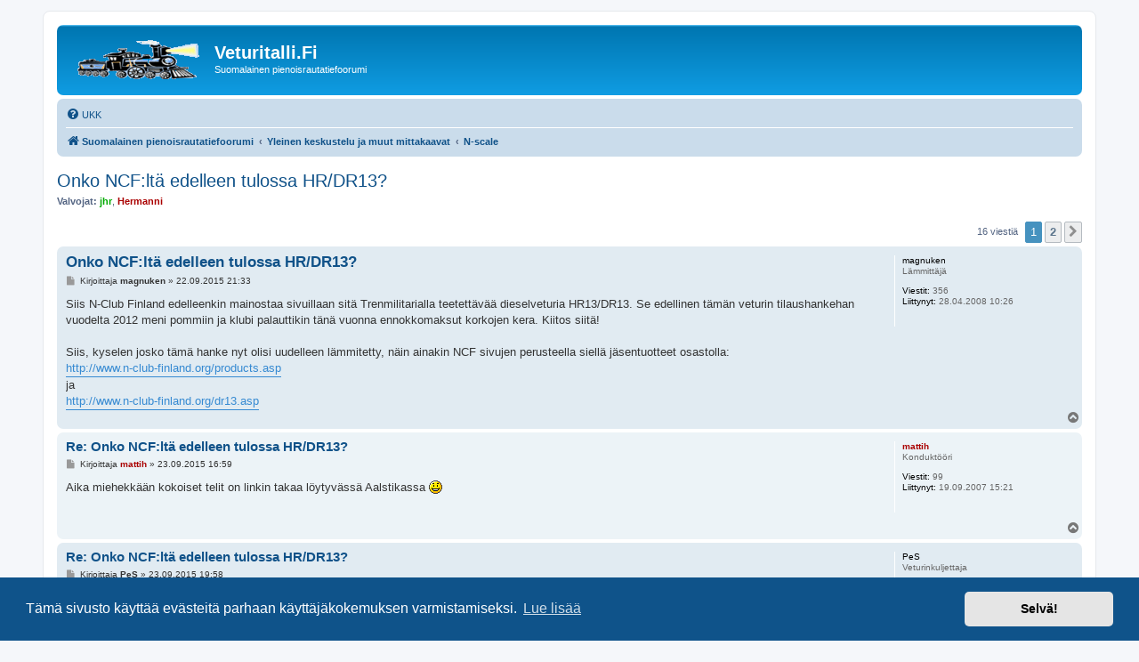

--- FILE ---
content_type: text/html; charset=UTF-8
request_url: https://veturitalli.fi/viewtopic.php?t=1398
body_size: 7384
content:
<!DOCTYPE html>
<html dir="ltr" lang="fi">
<head>
<meta charset="utf-8" />
<meta http-equiv="X-UA-Compatible" content="IE=edge">
<meta name="viewport" content="width=device-width, initial-scale=1" />

<title>Onko NCF:ltä edelleen tulossa HR/DR13? - Veturitalli.Fi</title>

	<link rel="alternate" type="application/atom+xml" title="Syöte - Veturitalli.Fi" href="/app.php/feed">		<link rel="alternate" type="application/atom+xml" title="Syöte - Kaikki forumit" href="/app.php/feed/forums">			<link rel="alternate" type="application/atom+xml" title="Syöte - Keskustelualue - N-scale" href="/app.php/feed/forum/29">	<link rel="alternate" type="application/atom+xml" title="Syöte - Aihe - Onko NCF:ltä edelleen tulossa HR/DR13?" href="/app.php/feed/topic/1398">	
	<link rel="canonical" href="https://veturitalli.fi/viewtopic.php?t=1398">

<!--
	phpBB style name: prosilver
	Based on style:   prosilver (this is the default phpBB3 style)
	Original author:  Tom Beddard ( http://www.subBlue.com/ )
	Modified by:
-->

<link href="./assets/css/font-awesome.min.css?assets_version=62" rel="stylesheet">
<link href="./styles/prosilver/theme/stylesheet.css?assets_version=62" rel="stylesheet">
<link href="./styles/prosilver/theme/fi/stylesheet.css?assets_version=62" rel="stylesheet">



	<link href="./assets/cookieconsent/cookieconsent.min.css?assets_version=62" rel="stylesheet">

<!--[if lte IE 9]>
	<link href="./styles/prosilver/theme/tweaks.css?assets_version=62" rel="stylesheet">
<![endif]-->





</head>
<body id="phpbb" class="nojs notouch section-viewtopic ltr ">


<div id="wrap" class="wrap">
	<a id="top" class="top-anchor" accesskey="t"></a>
	<div id="page-header">
		<div class="headerbar" role="banner">
					<div class="inner">

			<div id="site-description" class="site-description">
		<a id="logo" class="logo" href="./index.php" title="Suomalainen pienoisrautatiefoorumi">
					<span class="site_logo"></span>
				</a>
				<h1>Veturitalli.Fi</h1>
				<p>Suomalainen pienoisrautatiefoorumi</p>
				<p class="skiplink"><a href="#start_here">Hyppää sisältöön</a></p>
			</div>

									
			</div>
					</div>
				<div class="navbar" role="navigation">
	<div class="inner">

	<ul id="nav-main" class="nav-main linklist" role="menubar">

		<li id="quick-links" class="quick-links dropdown-container responsive-menu hidden" data-skip-responsive="true">
			<a href="#" class="dropdown-trigger">
				<i class="icon fa-bars fa-fw" aria-hidden="true"></i><span>Pikalinkit</span>
			</a>
			<div class="dropdown">
				<div class="pointer"><div class="pointer-inner"></div></div>
				<ul class="dropdown-contents" role="menu">
					
					
										<li class="separator"></li>

									</ul>
			</div>
		</li>

				<li data-last-responsive="true">
			<a href="/app.php/help/faq" rel="help" title="Usein kysyttyä" role="menuitem">
				<i class="icon fa-question-circle fa-fw" aria-hidden="true"></i><span>UKK</span>
			</a>
		</li>
						
		</ul>

	<ul id="nav-breadcrumbs" class="nav-breadcrumbs linklist navlinks" role="menubar">
				
		
		<li class="breadcrumbs" itemscope itemtype="https://schema.org/BreadcrumbList">

			
							<span class="crumb" itemtype="https://schema.org/ListItem" itemprop="itemListElement" itemscope><a itemprop="item" href="./index.php" accesskey="h" data-navbar-reference="index"><i class="icon fa-home fa-fw"></i><span itemprop="name">Suomalainen pienoisrautatiefoorumi</span></a><meta itemprop="position" content="1" /></span>

											
								<span class="crumb" itemtype="https://schema.org/ListItem" itemprop="itemListElement" itemscope data-forum-id="22"><a itemprop="item" href="./viewforum.php?f=22"><span itemprop="name">Yleinen keskustelu ja muut mittakaavat</span></a><meta itemprop="position" content="2" /></span>
															
								<span class="crumb" itemtype="https://schema.org/ListItem" itemprop="itemListElement" itemscope data-forum-id="29"><a itemprop="item" href="./viewforum.php?f=29"><span itemprop="name">N-scale</span></a><meta itemprop="position" content="3" /></span>
							
					</li>

		
			</ul>

	</div>
</div>
	</div>

	
	<a id="start_here" class="anchor"></a>
	<div id="page-body" class="page-body" role="main">
		
		
<h2 class="topic-title"><a href="./viewtopic.php?t=1398">Onko NCF:ltä edelleen tulossa HR/DR13?</a></h2>
<!-- NOTE: remove the style="display: none" when you want to have the forum description on the topic body -->
<div style="display: none !important;">N-skaalan pienosrautatiet<br /></div>
<p>
	<strong>Valvojat:</strong> <span style="color: #00AA00;" class="username-coloured">jhr</span>, <span style="color: #AA0000;" class="username-coloured">Hermanni</span>
</p>


<div class="action-bar bar-top">
	
	
			
	
			<div class="pagination">
			16 viestiä
							<ul>
		<li class="active"><span>1</span></li>
				<li><a class="button" href="./viewtopic.php?t=1398&amp;start=15" role="button">2</a></li>
				<li class="arrow next"><a class="button button-icon-only" href="./viewtopic.php?t=1398&amp;start=15" rel="next" role="button"><i class="icon fa-chevron-right fa-fw" aria-hidden="true"></i><span class="sr-only">Seuraava</span></a></li>
	</ul>
					</div>
		</div>




			<div id="p9487" class="post has-profile bg2">
		<div class="inner">

		<dl class="postprofile" id="profile9487">
			<dt class="has-profile-rank no-avatar">
				<div class="avatar-container">
																			</div>
								<strong><span class="username">magnuken</span></strong>							</dt>

						<dd class="profile-rank">Lämmittäjä</dd>			
		<dd class="profile-posts"><strong>Viestit:</strong> 356</dd>		<dd class="profile-joined"><strong>Liittynyt:</strong> 28.04.2008 10:26</dd>		
		
						
						
		</dl>

		<div class="postbody">
						<div id="post_content9487">

					<h3 class="first">
						<a href="./viewtopic.php?p=9487#p9487">Onko NCF:ltä edelleen tulossa HR/DR13?</a>
		</h3>

								
						<p class="author">
									<span><i class="icon fa-file fa-fw icon-lightgray icon-md" aria-hidden="true"></i><span class="sr-only">Viesti</span></span>
								<span class="responsive-hide">Kirjoittaja <strong><span class="username">magnuken</span></strong> &raquo; </span><time datetime="2015-09-22T18:33:37+00:00">22.09.2015 21:33</time>
			</p>
			
			
			
			
			<div class="content">Siis N-Club Finland edelleenkin mainostaa sivuillaan sitä Trenmilitarialla teetettävää dieselveturia HR13/DR13. Se edellinen tämän veturin tilaushankehan vuodelta 2012 meni pommiin ja klubi palauttikin tänä vuonna ennokkomaksut korkojen kera. Kiitos siitä!<br>
<br>
Siis, kyselen josko tämä hanke nyt olisi uudelleen lämmitetty, näin ainakin NCF sivujen perusteella siellä jäsentuotteet osastolla:<br>
<a href="http://www.n-club-finland.org/products.asp" class="postlink">http://www.n-club-finland.org/products.asp</a><br>
ja <br>
<a href="http://www.n-club-finland.org/dr13.asp" class="postlink">http://www.n-club-finland.org/dr13.asp</a></div>

			
			
									
						
										
						</div>

		</div>

				<div class="back2top">
						<a href="#top" class="top" title="Ylös">
				<i class="icon fa-chevron-circle-up fa-fw icon-gray" aria-hidden="true"></i>
				<span class="sr-only">Ylös</span>
			</a>
					</div>
		
		</div>
	</div>

				<div id="p9488" class="post has-profile bg1">
		<div class="inner">

		<dl class="postprofile" id="profile9488">
			<dt class="has-profile-rank no-avatar">
				<div class="avatar-container">
																			</div>
								<strong><span style="color: #AA0000;" class="username-coloured">mattih</span></strong>							</dt>

						<dd class="profile-rank">Konduktööri</dd>			
		<dd class="profile-posts"><strong>Viestit:</strong> 99</dd>		<dd class="profile-joined"><strong>Liittynyt:</strong> 19.09.2007 15:21</dd>		
		
						
						
		</dl>

		<div class="postbody">
						<div id="post_content9488">

					<h3 >
						<a href="./viewtopic.php?p=9488#p9488">Re: Onko NCF:ltä edelleen tulossa HR/DR13?</a>
		</h3>

								
						<p class="author">
									<span><i class="icon fa-file fa-fw icon-lightgray icon-md" aria-hidden="true"></i><span class="sr-only">Viesti</span></span>
								<span class="responsive-hide">Kirjoittaja <strong><span style="color: #AA0000;" class="username-coloured">mattih</span></strong> &raquo; </span><time datetime="2015-09-23T13:59:37+00:00">23.09.2015 16:59</time>
			</p>
			
			
			
			
			<div class="content">Aika miehekkään kokoiset telit on linkin takaa löytyvässä Aalstikassa <img class="smilies" src="./images/smilies/icon_smile.gif" width="15" height="15" alt=":)" title="Smile"></div>

			
			
									
						
										
						</div>

		</div>

				<div class="back2top">
						<a href="#top" class="top" title="Ylös">
				<i class="icon fa-chevron-circle-up fa-fw icon-gray" aria-hidden="true"></i>
				<span class="sr-only">Ylös</span>
			</a>
					</div>
		
		</div>
	</div>

				<div id="p9489" class="post has-profile bg2">
		<div class="inner">

		<dl class="postprofile" id="profile9489">
			<dt class="has-profile-rank no-avatar">
				<div class="avatar-container">
																			</div>
								<strong><span class="username">PeS</span></strong>							</dt>

						<dd class="profile-rank">Veturinkuljettaja</dd>			
		<dd class="profile-posts"><strong>Viestit:</strong> 985</dd>		<dd class="profile-joined"><strong>Liittynyt:</strong> 17.12.2007 10:03</dd>		
		
						
						
		</dl>

		<div class="postbody">
						<div id="post_content9489">

					<h3 >
						<a href="./viewtopic.php?p=9489#p9489">Re: Onko NCF:ltä edelleen tulossa HR/DR13?</a>
		</h3>

								
						<p class="author">
									<span><i class="icon fa-file fa-fw icon-lightgray icon-md" aria-hidden="true"></i><span class="sr-only">Viesti</span></span>
								<span class="responsive-hide">Kirjoittaja <strong><span class="username">PeS</span></strong> &raquo; </span><time datetime="2015-09-23T16:58:11+00:00">23.09.2015 19:58</time>
			</p>
			
			
			
			
			<div class="content"><blockquote><div><cite>mattih kirjoitti:</cite>Aika miehekkään kokoiset telit on linkin takaa löytyvässä Aalstikassa <img class="smilies" src="./images/smilies/icon_smile.gif" width="15" height="15" alt=":)" title="Smile"></div></blockquote>

Pieni ei taida ollakaan enää kaunista  <img class="smilies" src="./images/smilies/icon_biggrin.gif" width="15" height="15" alt=":D" title="Very Happy"></div>

			
			
									
						
										
						</div>

		</div>

				<div class="back2top">
						<a href="#top" class="top" title="Ylös">
				<i class="icon fa-chevron-circle-up fa-fw icon-gray" aria-hidden="true"></i>
				<span class="sr-only">Ylös</span>
			</a>
					</div>
		
		</div>
	</div>

				<div id="p9490" class="post has-profile bg1">
		<div class="inner">

		<dl class="postprofile" id="profile9490">
			<dt class="has-profile-rank no-avatar">
				<div class="avatar-container">
																			</div>
								<strong><span style="color: #AA0000;" class="username-coloured">mattih</span></strong>							</dt>

						<dd class="profile-rank">Konduktööri</dd>			
		<dd class="profile-posts"><strong>Viestit:</strong> 99</dd>		<dd class="profile-joined"><strong>Liittynyt:</strong> 19.09.2007 15:21</dd>		
		
						
						
		</dl>

		<div class="postbody">
						<div id="post_content9490">

					<h3 >
						<a href="./viewtopic.php?p=9490#p9490">Re: Onko NCF:ltä edelleen tulossa HR/DR13?</a>
		</h3>

								
						<p class="author">
									<span><i class="icon fa-file fa-fw icon-lightgray icon-md" aria-hidden="true"></i><span class="sr-only">Viesti</span></span>
								<span class="responsive-hide">Kirjoittaja <strong><span style="color: #AA0000;" class="username-coloured">mattih</span></strong> &raquo; </span><time datetime="2015-09-23T17:26:50+00:00">23.09.2015 20:26</time>
			</p>
			
			
			
			
			<div class="content">Noudattaakohan Aalstin telit samaa mittakaavainflaatiota kuin "plootut"?<br>
Menneinä vuosikymmeninä 26,4 m teräsvaunut olivat pääsääntöisesti 240 mm pitkiä (1:110), kunnes joku keksi alkaa valmistamaan niitä 264 mm (1:100). Fleischmann pisti paremmaksi ja alkoi tehdä niitä 282 mm pitkinä (1:93,6), kunnes joku alkoi tehdä ihan 303 mm pitkiä 1:87 plootuja.<br>
<br>
Ehkä Mestarimallit voisi olla uranuurtaja, ja alkaa valmistamaan suomiprootuja 330 mm pitkinä (1:80)? <img class="smilies" src="./images/smilies/icon_smile.gif" width="15" height="15" alt=":)" title="Smile"></div>

			
			
									
						
										
						</div>

		</div>

				<div class="back2top">
						<a href="#top" class="top" title="Ylös">
				<i class="icon fa-chevron-circle-up fa-fw icon-gray" aria-hidden="true"></i>
				<span class="sr-only">Ylös</span>
			</a>
					</div>
		
		</div>
	</div>

				<div id="p9491" class="post has-profile bg2">
		<div class="inner">

		<dl class="postprofile" id="profile9491">
			<dt class="has-profile-rank no-avatar">
				<div class="avatar-container">
																			</div>
								<strong><span class="username">PeS</span></strong>							</dt>

						<dd class="profile-rank">Veturinkuljettaja</dd>			
		<dd class="profile-posts"><strong>Viestit:</strong> 985</dd>		<dd class="profile-joined"><strong>Liittynyt:</strong> 17.12.2007 10:03</dd>		
		
						
						
		</dl>

		<div class="postbody">
						<div id="post_content9491">

					<h3 >
						<a href="./viewtopic.php?p=9491#p9491">Re: Onko NCF:ltä edelleen tulossa HR/DR13?</a>
		</h3>

								
						<p class="author">
									<span><i class="icon fa-file fa-fw icon-lightgray icon-md" aria-hidden="true"></i><span class="sr-only">Viesti</span></span>
								<span class="responsive-hide">Kirjoittaja <strong><span class="username">PeS</span></strong> &raquo; </span><time datetime="2015-09-23T19:47:20+00:00">23.09.2015 22:47</time>
			</p>
			
			
			
			
			<div class="content"><blockquote><div><cite>mattih kirjoitti:</cite>Noudattaakohan Aalstin telit samaa mittakaavainflaatiota kuin "plootut"?</div></blockquote>

Eivät noudata. Aalstiin suunnittelun lähtökohtana on käsittääkseni ollut vain se, että alustaksi valitaan mahdollisimman halpa teollisesti tuotettu valmisalusta tai valmisalustan teli. Kun ei ole tietoa siitä, että valmiita kolmiakselisia telejä ei ylipäätään ole saatavissa Aalstiin, niin lopputulos näyttää tältä. Tosin mitä tahansa telejähän voidaan maailmalla teettää, mutta niitä nyt vaan ei saa samalla hinnalla kuin valtavia eriä tuotettavia halpismallien telejä — etenkään Suomi-aiheeseen, jonka menekki on joitakin kymmeniä.<br>
<br>
Jos mitoituksessa noudatettaisiin mainitsemaasi logiikkaa suhteutettuna N-Aalstissa tehtyihin mittavalintoihin, niin ehkä todellakin N-mittakaavan Aalstin pituus pitäisi speksata 1:80-mittakaavaan  <img class="smilies" src="./images/smilies/icon_biggrin.gif" width="15" height="15" alt=":D" title="Very Happy"></div>

			
			
									
						
										
						</div>

		</div>

				<div class="back2top">
						<a href="#top" class="top" title="Ylös">
				<i class="icon fa-chevron-circle-up fa-fw icon-gray" aria-hidden="true"></i>
				<span class="sr-only">Ylös</span>
			</a>
					</div>
		
		</div>
	</div>

				<div id="p9492" class="post has-profile bg1">
		<div class="inner">

		<dl class="postprofile" id="profile9492">
			<dt class="has-profile-rank no-avatar">
				<div class="avatar-container">
																			</div>
								<strong><span class="username">ealab</span></strong>							</dt>

						<dd class="profile-rank">Veturinkuljettaja</dd>			
		<dd class="profile-posts"><strong>Viestit:</strong> 1182</dd>		<dd class="profile-joined"><strong>Liittynyt:</strong> 21.09.2007 09:49</dd>		
		
						
						
		</dl>

		<div class="postbody">
						<div id="post_content9492">

					<h3 >
						<a href="./viewtopic.php?p=9492#p9492">Re: Onko NCF:ltä edelleen tulossa HR/DR13?</a>
		</h3>

								
						<p class="author">
									<span><i class="icon fa-file fa-fw icon-lightgray icon-md" aria-hidden="true"></i><span class="sr-only">Viesti</span></span>
								<span class="responsive-hide">Kirjoittaja <strong><span class="username">ealab</span></strong> &raquo; </span><time datetime="2015-09-24T05:50:41+00:00">24.09.2015 08:50</time>
			</p>
			
			
			
			
			<div class="content">Nuo telit näyttäisivät sopivan ainakin akseliväleiltään paremminkin H0:n Dr13:een. Jossa muutenkin lyhyet akselivälit. 1:1- koossa akselivälit 1200mm, joten 1:160 ne olisi luokkaa 7,5mm. Ahdasta tulisi.  Koppa on hyvännäköinen.</div>

			
			
									
						
										
						</div>

		</div>

				<div class="back2top">
						<a href="#top" class="top" title="Ylös">
				<i class="icon fa-chevron-circle-up fa-fw icon-gray" aria-hidden="true"></i>
				<span class="sr-only">Ylös</span>
			</a>
					</div>
		
		</div>
	</div>

				<div id="p9612" class="post has-profile bg2">
		<div class="inner">

		<dl class="postprofile" id="profile9612">
			<dt class="has-profile-rank no-avatar">
				<div class="avatar-container">
																			</div>
								<strong><span class="username">PeS</span></strong>							</dt>

						<dd class="profile-rank">Veturinkuljettaja</dd>			
		<dd class="profile-posts"><strong>Viestit:</strong> 985</dd>		<dd class="profile-joined"><strong>Liittynyt:</strong> 17.12.2007 10:03</dd>		
		
						
						
		</dl>

		<div class="postbody">
						<div id="post_content9612">

					<h3 >
						<a href="./viewtopic.php?p=9612#p9612">Re: Onko NCF:ltä edelleen tulossa HR/DR13?</a>
		</h3>

								
						<p class="author">
									<span><i class="icon fa-file fa-fw icon-lightgray icon-md" aria-hidden="true"></i><span class="sr-only">Viesti</span></span>
								<span class="responsive-hide">Kirjoittaja <strong><span class="username">PeS</span></strong> &raquo; </span><time datetime="2015-11-30T14:22:07+00:00">30.11.2015 16:22</time>
			</p>
			
			
			
			
			<div class="content">PRK:n joulunäyttelyssä viime viikonloppuna Rautatiemuseon osastolla oli Dr13-malleja myynnissä. Puskinten ja korin korkeus on kohtuullisen eksoottinen verrattuna N-skaalan normipuskinkorkeuteen  <img class="smilies" src="./images/smilies/icon_rolleyes.gif" width="15" height="15" alt=":roll:" title="Rolling Eyes"> Nappasin mallista oheiset  kuvat.<br>
<br>
<img src="http://imagizer.imageshack.us/v2/xq90/903/80vKg4.jpg" class="postimage" alt="Kuva"><br>
<img src="http://imagizer.imageshack.us/v2/xq90/903/8YTK6e.jpg" class="postimage" alt="Kuva"><br>
<img src="http://imagizer.imageshack.us/v2/xq90/908/3opmqO.jpg" class="postimage" alt="Kuva"></div>

			
			
									
						
										
						</div>

		</div>

				<div class="back2top">
						<a href="#top" class="top" title="Ylös">
				<i class="icon fa-chevron-circle-up fa-fw icon-gray" aria-hidden="true"></i>
				<span class="sr-only">Ylös</span>
			</a>
					</div>
		
		</div>
	</div>

				<div id="p9614" class="post has-profile bg1">
		<div class="inner">

		<dl class="postprofile" id="profile9614">
			<dt class="has-profile-rank no-avatar">
				<div class="avatar-container">
																			</div>
								<strong><span class="username">Samuelsson</span></strong>							</dt>

						<dd class="profile-rank">Lämmittäjä</dd>			
		<dd class="profile-posts"><strong>Viestit:</strong> 307</dd>		<dd class="profile-joined"><strong>Liittynyt:</strong> 28.06.2007 18:19</dd>		
		
						
						
		</dl>

		<div class="postbody">
						<div id="post_content9614">

					<h3 >
						<a href="./viewtopic.php?p=9614#p9614">Re: Onko NCF:ltä edelleen tulossa HR/DR13?</a>
		</h3>

								
						<p class="author">
									<span><i class="icon fa-file fa-fw icon-lightgray icon-md" aria-hidden="true"></i><span class="sr-only">Viesti</span></span>
								<span class="responsive-hide">Kirjoittaja <strong><span class="username">Samuelsson</span></strong> &raquo; </span><time datetime="2015-11-30T16:43:00+00:00">30.11.2015 18:43</time>
			</p>
			
			
			
			
			<div class="content"><img class="smilies" src="./images/smilies/icon_biggrin.gif" width="15" height="15" alt=":D" title="Very Happy"> Tuohan on aivan kammottavan näköinen!<br>
Mikä mahtoi olla hinta?</div>

			
			
									
						
										
						</div>

		</div>

				<div class="back2top">
						<a href="#top" class="top" title="Ylös">
				<i class="icon fa-chevron-circle-up fa-fw icon-gray" aria-hidden="true"></i>
				<span class="sr-only">Ylös</span>
			</a>
					</div>
		
		</div>
	</div>

				<div id="p9631" class="post has-profile bg2">
		<div class="inner">

		<dl class="postprofile" id="profile9631">
			<dt class="has-profile-rank no-avatar">
				<div class="avatar-container">
																			</div>
								<strong><span class="username">EMD F7</span></strong>							</dt>

						<dd class="profile-rank">Lämmittäjä</dd>			
		<dd class="profile-posts"><strong>Viestit:</strong> 271</dd>		<dd class="profile-joined"><strong>Liittynyt:</strong> 22.01.2008 15:18</dd>		
		
						
						
		</dl>

		<div class="postbody">
						<div id="post_content9631">

					<h3 >
						<a href="./viewtopic.php?p=9631#p9631">Re: Onko NCF:ltä edelleen tulossa HR/DR13?</a>
		</h3>

								
						<p class="author">
									<span><i class="icon fa-file fa-fw icon-lightgray icon-md" aria-hidden="true"></i><span class="sr-only">Viesti</span></span>
								<span class="responsive-hide">Kirjoittaja <strong><span class="username">EMD F7</span></strong> &raquo; </span><time datetime="2015-12-04T22:44:18+00:00">05.12.2015 00:44</time>
			</p>
			
			
			
			
			<div class="content">Eiköhän samoilla tuotantokustannuksilla olisi saanut tosta jo siistimmän HO-mallin? <br>
Lelumainen fiilis tosta kuvasta tulee  <img class="smilies" src="./images/smilies/icon_mrgreen.gif" width="15" height="15" alt=":mrgreen:" title="Mr. Green"></div>

			
			
									
						
										
						</div>

		</div>

				<div class="back2top">
						<a href="#top" class="top" title="Ylös">
				<i class="icon fa-chevron-circle-up fa-fw icon-gray" aria-hidden="true"></i>
				<span class="sr-only">Ylös</span>
			</a>
					</div>
		
		</div>
	</div>

				<div id="p9636" class="post has-profile bg1">
		<div class="inner">

		<dl class="postprofile" id="profile9636">
			<dt class="has-profile-rank no-avatar">
				<div class="avatar-container">
																			</div>
								<strong><span class="username">magnuken</span></strong>							</dt>

						<dd class="profile-rank">Lämmittäjä</dd>			
		<dd class="profile-posts"><strong>Viestit:</strong> 356</dd>		<dd class="profile-joined"><strong>Liittynyt:</strong> 28.04.2008 10:26</dd>		
		
						
						
		</dl>

		<div class="postbody">
						<div id="post_content9636">

					<h3 >
						<a href="./viewtopic.php?p=9636#p9636">Re: Onko NCF:ltä edelleen tulossa HR/DR13?</a>
		</h3>

								
						<p class="author">
									<span><i class="icon fa-file fa-fw icon-lightgray icon-md" aria-hidden="true"></i><span class="sr-only">Viesti</span></span>
								<span class="responsive-hide">Kirjoittaja <strong><span class="username">magnuken</span></strong> &raquo; </span><time datetime="2015-12-11T21:54:21+00:00">11.12.2015 23:54</time>
			</p>
			
			
			
			
			<div class="content">Huh hirvitys! En voinut kuvitellakaan, että se olisi noin kammottavan näköinen <img class="smilies" src="./images/smilies/icon_cry.gif" width="15" height="15" alt=":cry:" title="Crying or Very sad"> <br>
<br>
Ei kai tuollainen tekele voi olla NCF klubin tuottamia? Lienee mallia otettu Lego tai Brio junista!</div>

			
			
									
						
										
						</div>

		</div>

				<div class="back2top">
						<a href="#top" class="top" title="Ylös">
				<i class="icon fa-chevron-circle-up fa-fw icon-gray" aria-hidden="true"></i>
				<span class="sr-only">Ylös</span>
			</a>
					</div>
		
		</div>
	</div>

				<div id="p10319" class="post has-profile bg2">
		<div class="inner">

		<dl class="postprofile" id="profile10319">
			<dt class="has-profile-rank no-avatar">
				<div class="avatar-container">
																			</div>
								<strong><span class="username">Samuelsson</span></strong>							</dt>

						<dd class="profile-rank">Lämmittäjä</dd>			
		<dd class="profile-posts"><strong>Viestit:</strong> 307</dd>		<dd class="profile-joined"><strong>Liittynyt:</strong> 28.06.2007 18:19</dd>		
		
						
						
		</dl>

		<div class="postbody">
						<div id="post_content10319">

					<h3 >
						<a href="./viewtopic.php?p=10319#p10319">Re: Onko NCF:ltä edelleen tulossa HR/DR13?</a>
		</h3>

								
						<p class="author">
									<span><i class="icon fa-file fa-fw icon-lightgray icon-md" aria-hidden="true"></i><span class="sr-only">Viesti</span></span>
								<span class="responsive-hide">Kirjoittaja <strong><span class="username">Samuelsson</span></strong> &raquo; </span><time datetime="2016-09-25T19:25:55+00:00">25.09.2016 22:25</time>
			</p>
			
			
			
			
			<div class="content">Pistipä silmääni vielä että onko tuossa kaiken huipuksi telifasadikin asennettu <em class="text-italics">ylösalaisin?  <img class="smilies" src="./images/smilies/icon_eek.gif" width="15" height="15" alt=":shock:" title="Shocked"> </em></div>

			
			
									
						
										
						</div>

		</div>

				<div class="back2top">
						<a href="#top" class="top" title="Ylös">
				<i class="icon fa-chevron-circle-up fa-fw icon-gray" aria-hidden="true"></i>
				<span class="sr-only">Ylös</span>
			</a>
					</div>
		
		</div>
	</div>

				<div id="p10321" class="post has-profile bg1">
		<div class="inner">

		<dl class="postprofile" id="profile10321">
			<dt class="has-profile-rank no-avatar">
				<div class="avatar-container">
																			</div>
								<strong><span style="color: #AA0000;" class="username-coloured">mattih</span></strong>							</dt>

						<dd class="profile-rank">Konduktööri</dd>			
		<dd class="profile-posts"><strong>Viestit:</strong> 99</dd>		<dd class="profile-joined"><strong>Liittynyt:</strong> 19.09.2007 15:21</dd>		
		
						
						
		</dl>

		<div class="postbody">
						<div id="post_content10321">

					<h3 >
						<a href="./viewtopic.php?p=10321#p10321">Re: Onko NCF:ltä edelleen tulossa HR/DR13?</a>
		</h3>

								
						<p class="author">
									<span><i class="icon fa-file fa-fw icon-lightgray icon-md" aria-hidden="true"></i><span class="sr-only">Viesti</span></span>
								<span class="responsive-hide">Kirjoittaja <strong><span style="color: #AA0000;" class="username-coloured">mattih</span></strong> &raquo; </span><time datetime="2016-09-26T08:51:56+00:00">26.09.2016 11:51</time>
			</p>
			
			
			
			
			<div class="content">Ehkä malliin on haettu esimerkkiä itärajan takaa?<br>
<img src="https://i.ytimg.com/vi/Qsieu7cKna0/hqdefault.jpg" class="postimage" alt="Kuva"><br>
<br>
<img class="smilies" src="./images/smilies/icon_smile.gif" width="15" height="15" alt=":)" title="Smile"></div>

			
			
									
						
										
						</div>

		</div>

				<div class="back2top">
						<a href="#top" class="top" title="Ylös">
				<i class="icon fa-chevron-circle-up fa-fw icon-gray" aria-hidden="true"></i>
				<span class="sr-only">Ylös</span>
			</a>
					</div>
		
		</div>
	</div>

				<div id="p10323" class="post has-profile bg2">
		<div class="inner">

		<dl class="postprofile" id="profile10323">
			<dt class="has-profile-rank no-avatar">
				<div class="avatar-container">
																			</div>
								<strong><span class="username">PeS</span></strong>							</dt>

						<dd class="profile-rank">Veturinkuljettaja</dd>			
		<dd class="profile-posts"><strong>Viestit:</strong> 985</dd>		<dd class="profile-joined"><strong>Liittynyt:</strong> 17.12.2007 10:03</dd>		
		
						
						
		</dl>

		<div class="postbody">
						<div id="post_content10323">

					<h3 >
						<a href="./viewtopic.php?p=10323#p10323">Re: Onko NCF:ltä edelleen tulossa HR/DR13?</a>
		</h3>

								
						<p class="author">
									<span><i class="icon fa-file fa-fw icon-lightgray icon-md" aria-hidden="true"></i><span class="sr-only">Viesti</span></span>
								<span class="responsive-hide">Kirjoittaja <strong><span class="username">PeS</span></strong> &raquo; </span><time datetime="2016-09-27T15:57:36+00:00">27.09.2016 18:57</time>
			</p>
			
			
			
			
			<div class="content">Ostin kyseisen mallin rakennussarjamuotoisena. Kuvissa sarjan valukori.<br>
<br>
<img src="http://imagizer.imageshack.us/v2/xq90/923/smJeVV.jpg" class="postimage" alt="Kuva"><br>
<img src="http://imagizer.imageshack.us/v2/xq90/924/ek2iKu.jpg" class="postimage" alt="Kuva"><br>
<img src="http://imagizer.imageshack.us/v2/xq90/923/Fu9RZp.jpg" class="postimage" alt="Kuva"></div>

			
			
									
						
										
						</div>

		</div>

				<div class="back2top">
						<a href="#top" class="top" title="Ylös">
				<i class="icon fa-chevron-circle-up fa-fw icon-gray" aria-hidden="true"></i>
				<span class="sr-only">Ylös</span>
			</a>
					</div>
		
		</div>
	</div>

				<div id="p10324" class="post has-profile bg1">
		<div class="inner">

		<dl class="postprofile" id="profile10324">
			<dt class="has-profile-rank no-avatar">
				<div class="avatar-container">
																			</div>
								<strong><span class="username">Samuelsson</span></strong>							</dt>

						<dd class="profile-rank">Lämmittäjä</dd>			
		<dd class="profile-posts"><strong>Viestit:</strong> 307</dd>		<dd class="profile-joined"><strong>Liittynyt:</strong> 28.06.2007 18:19</dd>		
		
						
						
		</dl>

		<div class="postbody">
						<div id="post_content10324">

					<h3 >
						<a href="./viewtopic.php?p=10324#p10324">Re: Onko NCF:ltä edelleen tulossa HR/DR13?</a>
		</h3>

								
						<p class="author">
									<span><i class="icon fa-file fa-fw icon-lightgray icon-md" aria-hidden="true"></i><span class="sr-only">Viesti</span></span>
								<span class="responsive-hide">Kirjoittaja <strong><span class="username">Samuelsson</span></strong> &raquo; </span><time datetime="2016-09-27T16:16:53+00:00">27.09.2016 19:16</time>
			</p>
			
			
			
			
			<div class="content"><img class="smilies" src="./images/smilies/icon_cry.gif" width="15" height="15" alt=":cry:" title="Crying or Very sad"> <br>
Ei liene ihan parhaimmasta päästä tuo valujälki...<br>
Onko nuo lasien välipalkitkin jo valmiiksi poikki?</div>

			
			
									
						
										
						</div>

		</div>

				<div class="back2top">
						<a href="#top" class="top" title="Ylös">
				<i class="icon fa-chevron-circle-up fa-fw icon-gray" aria-hidden="true"></i>
				<span class="sr-only">Ylös</span>
			</a>
					</div>
		
		</div>
	</div>

				<div id="p10325" class="post has-profile bg2">
		<div class="inner">

		<dl class="postprofile" id="profile10325">
			<dt class="has-profile-rank no-avatar">
				<div class="avatar-container">
																			</div>
								<strong><span class="username">PasiS</span></strong>							</dt>

						<dd class="profile-rank">Konduktööri</dd>			
		<dd class="profile-posts"><strong>Viestit:</strong> 85</dd>		<dd class="profile-joined"><strong>Liittynyt:</strong> 06.01.2015 10:54</dd>		
		
						
						
		</dl>

		<div class="postbody">
						<div id="post_content10325">

					<h3 >
						<a href="./viewtopic.php?p=10325#p10325">Re: Onko NCF:ltä edelleen tulossa HR/DR13?</a>
		</h3>

								
						<p class="author">
									<span><i class="icon fa-file fa-fw icon-lightgray icon-md" aria-hidden="true"></i><span class="sr-only">Viesti</span></span>
								<span class="responsive-hide">Kirjoittaja <strong><span class="username">PasiS</span></strong> &raquo; </span><time datetime="2016-09-27T16:26:59+00:00">27.09.2016 19:26</time>
			</p>
			
			
			
			
			<div class="content">Linkin takana kyseinen veturi liikkuu Minitrixin Nohabin alustalla: <a href="https://www.youtube.com/watch?v=4bLrujxtsxs" class="postlink">https://www.youtube.com/watch?v=4bLrujxtsxs</a><br>
T:PasiS</div>

			
			
									
						
										
						</div>

		</div>

				<div class="back2top">
						<a href="#top" class="top" title="Ylös">
				<i class="icon fa-chevron-circle-up fa-fw icon-gray" aria-hidden="true"></i>
				<span class="sr-only">Ylös</span>
			</a>
					</div>
		
		</div>
	</div>

	

	<div class="action-bar bar-bottom">
	
		
	
	
	
	
			<div class="pagination">
			16 viestiä
							<ul>
		<li class="active"><span>1</span></li>
				<li><a class="button" href="./viewtopic.php?t=1398&amp;start=15" role="button">2</a></li>
				<li class="arrow next"><a class="button button-icon-only" href="./viewtopic.php?t=1398&amp;start=15" rel="next" role="button"><i class="icon fa-chevron-right fa-fw" aria-hidden="true"></i><span class="sr-only">Seuraava</span></a></li>
	</ul>
					</div>
	</div>


<div class="action-bar actions-jump">
		<p class="jumpbox-return">
		<a href="./viewforum.php?f=29" class="left-box arrow-left" accesskey="r">
			<i class="icon fa-angle-left fa-fw icon-black" aria-hidden="true"></i><span>Palaa sivulle “N-scale”</span>
		</a>
	</p>
	
		<div class="jumpbox dropdown-container dropdown-container-right dropdown-up dropdown-left dropdown-button-control" id="jumpbox">
			<span title="Hyppää" class="button button-secondary dropdown-trigger dropdown-select">
				<span>Hyppää</span>
				<span class="caret"><i class="icon fa-sort-down fa-fw" aria-hidden="true"></i></span>
			</span>
		<div class="dropdown">
			<div class="pointer"><div class="pointer-inner"></div></div>
			<ul class="dropdown-contents">
																				<li><a href="./viewforum.php?f=20" class="jumpbox-cat-link"> <span> Foorumin tiedotteet ja ohjeet</span></a></li>
																<li><a href="./viewforum.php?f=2" class="jumpbox-sub-link"><span class="spacer"></span> <span>&#8627; &nbsp; Ylläpidon tiedotteet ja foorumin ohjeet!</span></a></li>
																<li><a href="./viewforum.php?f=3" class="jumpbox-sub-link"><span class="spacer"></span> <span>&#8627; &nbsp; Yleistä tietoa pienoisrautateistä</span></a></li>
																<li><a href="./viewforum.php?f=33" class="jumpbox-sub-link"><span class="spacer"></span> <span>&#8627; &nbsp; Tapahtumat ja tilaisuudet</span></a></li>
																<li><a href="./viewforum.php?f=21" class="jumpbox-cat-link"> <span> H0-mittakaavan pienoisrautatiet</span></a></li>
																<li><a href="./viewforum.php?f=6" class="jumpbox-sub-link"><span class="spacer"></span> <span>&#8627; &nbsp; Veturit, vaunut sekä muu liikkuva kalusto</span></a></li>
																<li><a href="./viewforum.php?f=7" class="jumpbox-sub-link"><span class="spacer"></span> <span>&#8627; &nbsp; Radanrakennus ja maisemointi</span></a></li>
																<li><a href="./viewforum.php?f=16" class="jumpbox-sub-link"><span class="spacer"></span> <span>&#8627; &nbsp; Sähköistys ja elektroniikka</span></a></li>
																<li><a href="./viewforum.php?f=28" class="jumpbox-sub-link"><span class="spacer"></span> <span>&#8627; &nbsp; Valmistustekniikka ja työvälineet</span></a></li>
																<li><a href="./viewforum.php?f=27" class="jumpbox-sub-link"><span class="spacer"></span> <span>&#8627; &nbsp; Moduulit</span></a></li>
																<li><a href="./viewforum.php?f=22" class="jumpbox-cat-link"> <span> Yleinen keskustelu ja muut mittakaavat</span></a></li>
																<li><a href="./viewforum.php?f=9" class="jumpbox-sub-link"><span class="spacer"></span> <span>&#8627; &nbsp; Yleistä keskustelua rautateistä ja pienoisrautateistä</span></a></li>
																<li><a href="./viewforum.php?f=17" class="jumpbox-sub-link"><span class="spacer"></span> <span>&#8627; &nbsp; Omat radat ja projektit</span></a></li>
																<li><a href="./viewforum.php?f=29" class="jumpbox-sub-link"><span class="spacer"></span> <span>&#8627; &nbsp; N-scale</span></a></li>
																<li><a href="./viewforum.php?f=8" class="jumpbox-sub-link"><span class="spacer"></span> <span>&#8627; &nbsp; Muut mittakaavat</span></a></li>
																<li><a href="./viewforum.php?f=26" class="jumpbox-sub-link"><span class="spacer"></span> <span>&#8627; &nbsp; PC Junasimulaattorit, pelit ja ohjelmat</span></a></li>
																<li><a href="./viewforum.php?f=24" class="jumpbox-cat-link"> <span> Myydään, ostetaan ja vaihdetaan</span></a></li>
																<li><a href="./viewforum.php?f=10" class="jumpbox-sub-link"><span class="spacer"></span> <span>&#8627; &nbsp; Myydään</span></a></li>
																<li><a href="./viewforum.php?f=11" class="jumpbox-sub-link"><span class="spacer"></span> <span>&#8627; &nbsp; Ostetaan</span></a></li>
																<li><a href="./viewforum.php?f=12" class="jumpbox-sub-link"><span class="spacer"></span> <span>&#8627; &nbsp; Vaihdetaan</span></a></li>
																<li><a href="./viewforum.php?f=25" class="jumpbox-cat-link"> <span> Mainostajat</span></a></li>
																<li><a href="./viewforum.php?f=30" class="jumpbox-sub-link"><span class="spacer"></span> <span>&#8627; &nbsp; Mestarimallit</span></a></li>
																<li><a href="./viewforum.php?f=36" class="jumpbox-sub-link"><span class="spacer"></span> <span>&#8627; &nbsp; Innosta Oy</span></a></li>
																<li><a href="./viewforum.php?f=32" class="jumpbox-sub-link"><span class="spacer"></span> <span>&#8627; &nbsp; Muut piensarjat</span></a></li>
											</ul>
		</div>
	</div>

	</div>




			</div>


<div id="page-footer" class="page-footer" role="contentinfo">
	<div class="navbar" role="navigation">
	<div class="inner">

	<ul id="nav-footer" class="nav-footer linklist" role="menubar">
		<li class="breadcrumbs">
									<span class="crumb"><a href="./index.php" data-navbar-reference="index"><i class="icon fa-home fa-fw" aria-hidden="true"></i><span>Suomalainen pienoisrautatiefoorumi</span></a></span>					</li>
		
				<li class="rightside">Kaikki ajat ovat <span title="Europe/Helsinki">UTC+02:00</span></li>
															<li class="rightside" data-last-responsive="true">
				<a href="./memberlist.php?mode=contactadmin" role="menuitem">
					<i class="icon fa-envelope fa-fw" aria-hidden="true"></i><span>Viesti Ylläpidolle</span>
				</a>
			</li>
			</ul>

	</div>
</div>

	<div class="copyright">
				<p class="footer-row">
			<span class="footer-copyright">Keskustelufoorumin ohjelmisto <a href="https://www.phpbb.com/">phpBB</a>&reg; Forum Software &copy; phpBB Limited</span>
		</p>
				<p class="footer-row">
			<span class="footer-copyright">Käännös: phpBB Suomi (lurttinen, harritapio, Pettis)</span>
		</p>
						<p class="footer-row" role="menu">
			<a class="footer-link" href="./ucp.php?mode=privacy" title="Yksityisyys" role="menuitem">
				<span class="footer-link-text">Yksityisyys</span>
			</a>
			|
			<a class="footer-link" href="./ucp.php?mode=terms" title="Ehdot" role="menuitem">
				<span class="footer-link-text">Ehdot</span>
			</a>
		</p>
					</div>

	<div id="darkenwrapper" class="darkenwrapper" data-ajax-error-title="AJAX virhe" data-ajax-error-text="Tehtävän suorituksessa tapahtui virhe." data-ajax-error-text-abort="Käyttäjä keskeytti tapahtuman." data-ajax-error-text-timeout="Antamasi tehtävän aikakeskeytys; yritä uudestaan." data-ajax-error-text-parsererror="Tehtävän suoritusvirhe ja palvelimen tuntematon ilmoitus.">
		<div id="darken" class="darken">&nbsp;</div>
	</div>

	<div id="phpbb_alert" class="phpbb_alert" data-l-err="Virhe" data-l-timeout-processing-req="Tehtävän aikakatkaisu.">
		<a href="#" class="alert_close">
			<i class="icon fa-times-circle fa-fw" aria-hidden="true"></i>
		</a>
		<h3 class="alert_title">&nbsp;</h3><p class="alert_text"></p>
	</div>
	<div id="phpbb_confirm" class="phpbb_alert">
		<a href="#" class="alert_close">
			<i class="icon fa-times-circle fa-fw" aria-hidden="true"></i>
		</a>
		<div class="alert_text"></div>
	</div>
</div>

</div>

<div>
	<a id="bottom" class="anchor" accesskey="z"></a>
	</div>

<script src="./assets/javascript/jquery-3.7.1.min.js?assets_version=62"></script>
<script src="./assets/javascript/core.js?assets_version=62"></script>

	<script src="./assets/cookieconsent/cookieconsent.min.js?assets_version=62"></script>
	<script>
		if (typeof window.cookieconsent === "object") {
			window.addEventListener("load", function(){
				window.cookieconsent.initialise({
					"palette": {
						"popup": {
							"background": "#0F538A"
						},
						"button": {
							"background": "#E5E5E5"
						}
					},
					"theme": "classic",
					"content": {
						"message": "T\u00E4m\u00E4\u0020sivusto\u0020k\u00E4ytt\u00E4\u00E4\u0020ev\u00E4steit\u00E4\u0020parhaan\u0020k\u00E4ytt\u00E4j\u00E4kokemuksen\u0020varmistamiseksi.",
						"dismiss": "Selv\u00E4\u0021",
						"link": "Lue\u0020lis\u00E4\u00E4",
						"href": "./ucp.php?mode=privacy"
					}
				});
			});
		}
	</script>


<script src="./styles/prosilver/template/forum_fn.js?assets_version=62"></script>
<script src="./styles/prosilver/template/ajax.js?assets_version=62"></script>



</body>
</html>


--- FILE ---
content_type: image/svg+xml
request_url: https://veturitalli.fi/styles/prosilver/theme/images/site_logo.svg
body_size: 5087
content:
<?xml version="1.0" encoding="UTF-8" standalone="no"?>
<!DOCTYPE svg PUBLIC "-//W3C//DTD SVG 1.1//EN" "http://www.w3.org/Graphics/SVG/1.1/DTD/svg11.dtd">
<svg version="1.1" id="Layer_1" xmlns="http://www.w3.org/2000/svg" xmlns:xlink="http://www.w3.org/1999/xlink" x="0px" y="0px" width="150px" height="50px" viewBox="0 0 150 50" enable-background="new 0 0 150 50" xml:space="preserve">  <image id="image0" width="150" height="50" x="0" y="0"
    href="[data-uri]
AAB6JgAAgIQAAPoAAACA6AAAdTAAAOpgAAA6mAAAF3CculE8AAADAFBMVEXZ3+TK4vbF2evJ3vTD
2/S71OzZ5ezk6erc6vXT3uji7vPf8fPq6+rk7vnZ6fjk5OTz9PPs8+r0+PfU5PW92vO11O261fK9
1em82fmzzeqNpLyMo7S20/J4goxCS1R1fYWmuMm1yNuqx+Wju9SUrcpre4weJCkzO0SbssXH3fg2
QUoBAQELDAwVGRwmLDMsNDsTFhkHBwgXHCB/k6WUrMOWqLnq8vW0zORgbnw+SVRJVWJcbYJmeIlf
cH5NWWQ/TVtOXGqEmrGbtM2pw9nu9ePx9tzy9tN+lKorMTVGSEhTVllbXFxnbHKXrMMiJipca3xg
boBVY3MkKS0aHiI/SE9aZ3VugZTL4vXz9+Lz9cz5+8T19cT3+LiIoK+KmqoQEQ5zhZoGCAkYGBYx
MS6Ema34+an6/aTv89hUYW5LTEyGiIqTk5OjpKSao6ign6B7fHxLU1YOERM2PklGU2ErJx2De23K
spDKyb3N0s/m7df7/Jv29pz9/pP+/ow0OTxUWV08QUQbGxwzNDRSXms9RlIMDhFjc4M6PkJ1i6eT
k47//4VFUV0rLCxDRERygpRsfpITFBSvl3J4iJmDlaWMkphZWFY7REyPiXTUxZvU1dVDTlk5Pkgc
ISVTVFQrLjJ7jaIqKSVjZGNcXmFkYlybm5tSTkcdIB87PDxlZ2h0dHNMTlLa2tozNztzcWwHCxCk
rbh2eHpdYV9ra2uFhogkJCS/wLqLi4yBf4B7jJxqdoOFjJSClquMpsSrrKy7u7uQjownMDaysrOX
mZv9/f2UnKWkpqnLy8tvjbPDxMQuN0GVuuiryfJzpelqdH1cZGubttaDg4Ossre7wsiMufJ3rfNt
ouqIs+p6q+tWa4WKrNhscXWxvsydwe2Brul8pNpDVWo2LiJHNh5QQy1nUS9tgpzlv4VdYWRTW2R8
YTmim5PruWxjXli2uLjtxpV2lLt5mMCghVzSqXDp0q/5s0epqJxLVFz+sT1mamtOXnJroOZqn+eL
c1KInrXAvLdBOzPHyMgWPPs0AAAAAXRSTlMAQObYZgAAAAFiS0dEKyS55AgAAAAHdElNRQfkCRkQ
Kh1xS4rRAAANtklEQVRYw+2Ze1wTZ7rHI0RBRS6CUJAkKEKEGZKMikgMyKUiMUAMEbqAEAh0dbil
gaN1a4VcIMiSmCgNlkCQwWgIgmJIQcQQEKVAubUqLrradtttz7rW3bqHant6jmeG2F3dU/loXT/d
P/r7g0ySefN+53l+7/O8M+Bwv+jn1zwbW7yNzc9NgWn+Ajs7+3m2CxfaL7C3s7NbtHixncOSJY4/
NxZuwYIF83B2Tk4Ozs4ODi4uSx2cHBycl7q6uf7cYDi3Za52DovsXV0XOTu7OKFczksd/w2w0FS6
4/H4+R5uNvZOds6oHF/x9Fr+DNfj5u2G6aXzeRKIJJ8VK31X+fmTV88FtGyZm9srAfNcHR2XuHm/
dKyVgQAYRKFSaCC0Zq0bbl3wyh8N0itus0Dr1zu7uKzHe9u+bKyQDaEUEIBAGn3jRkZY+KaIyKjo
J4jmuc1DiVCg9S4ur7766uaYGBe8N/6lhwvnsSWWuZUVF09PILK3cUITubHbk5KjZolsX3NcvHjx
ehTnVzExKTEpqalpqTvSXrX1dn+hGVcvX56esTw9PT16rrPWUXkgxM2M5XptXJMFoOLxs3Nec3Vc
jIZn8+aYlJTUHak7ML2O6dc7drp6L3sRquhdcG5efkGh4I2cuU6LIqMoQkZRUGQxBvUfu/e8ufc3
WGgekfz6rbf2vf3W26j2v71///7XY1yXvZDnlyWXlAaKxBKRdK41hvMtQ2HKZRXggXD0gF+5I/VX
OzAGVL/d/9tZPXqZPdwXY+/t+UJJRBdaMg/ICps/d1CreHKJ4mARoIxAsVSHUlM3p2Ix2odF6e19
WJCscbLq9TR79xerEB4rQg4KAYC89vDh6nf8krd4/ajHPCL4IqaaUAOwrUk88u6be2t/s3NnSkxa
WtoOq6usvtqHwb6etuinYXlER6WvTWZwwsM1dfUQAHEVWlgkV4FBDYF0RuTy/8fGRmEgeiAQQQdm
xVPxJcF4W1d7tGXOuj4mJS0lLQ3zGoaZ5vATsFauPsohrxHysqxTgI0w0qSQw+pjChDRHT8BqRJq
IqqfHCLDsDRlQJUGQo+4ZcSqXbJ13vPd3PGv4dEVuWSRi/Nszdq5cydKmJLi8rxl3m01IbzkBI8H
ZmVBUBak0jeTDFpFi1y/txBWgIaTglZxm54HUHNwNl5h4aWl4cnYqIM8FKusDCgiCk8FJTJCnrCi
Dd4NH4DBLVmy3nkWb7ML/rnqVvTpAiYiELQbDMgZFgzDTKNA3Qh3KGCt6b2TWgVodOiU6092MYHy
s7iQboGxsrL5XAg67izqP4BcA1CUW3rOx6+KivJd+c+FCe/uhrcNcHW0x+jWB8xf+BxYyVTR9u2x
fPEJsZDHywJRocYSOJjVW8HcXkMroLc0i+VdrGwAkEavpTTyeSqViR2N88gRo1j+FICnkVYV9flz
uYl10kxfjx9Jhhu67wh4zTHA+3l2tL7LfXC4dKq23wzD7RfOQLPmUiHGlmzwRGyCfwKFGlhDLOZs
6O4+XE2xWg/wJ5y+wAQxc2WB2ACIB9IaqFwe2Md4Wmtwd/8JvceDXeI00IucHKgErRMncGQMpfJs
RqaSIUuSyi5Wt8OSBBoEgOiCOyFuwxkbKkrjSOd05g4TAJn0DdpLgx6r3ueIy4ujnn92TCHBOd1+
yf9cwdPrKwfeUw8NdFmx6iOlRcOUev0hU7mQL24x6yQmuV7LenzEiPsiR0fHvVshgGmU5zq7Brgu
+WD0cANIj34OmNkkr1g+xkkidMdmqeDxdU9+N0GR6CYlk71aaxKLzgtBBWLs2lN4seDDj5zsQ3x9
R1BdvnJl9OplHO7y1DVPb2+85+XR350CxO9ITgwucR0ZCfjg6vR1E/+Ax3NRLfMKHhdCJ5DsU1DQ
OBzKYRB++CY6I4ycBWBWf5RCoOZouf7G70dGat8cuXx5ScDUzSvXrt28hurKzWuXcd5T16amfv/B
yMjUrY8BgClQgTDO3fvyzatXpw3Mek7Is3sneEs6owYWUSiJsRQKpY9K7esrCQzdxeFIwzetXZ44
m7hPPv3k00//8Nlnn+kBjQyMPZf5uVL3x4sHzzr1kpRK0kGSbGyse4w0RsBdGIuLi2MnNX3R9GUD
AOj7EfDYwg9QqtGRMaRN/OxYbpF9NJWQJqRxudyExAQMizo8PEwmB9aEhhbLkrlY85jc85+fzepP
AoBOR0OH6vjtP0OSQdRwEPB3SXAEFfCYeO0nDY1nCny3/O7cGJKvLT/6zPuq6F3yvmHqcEkglVxD
JtfVkSvqAkWB24k1xMAKUSCZHoQtcuROgnUetQCkF82WCRPzq0OfmAqHSsSouNgfsQo9sfbY41iA
SWfXa9SzTKA+vxcBib7PnEOf8LbK5AMHPkd14EAPidATeffu+++//5e/3L1798M/tWowLEBv1lun
YRqEEf5Ydfrr15X3bu8WqTtxzVpUaq3asOeIEFAJ3jsDPhEv+NJgbW2ewTgpAevZq58ZK5p95N7E
VUxXRm9FJLZcnL4yOjqKvR+9du8QZRMf+/FGs/pRltq4xXwIEP/1b18z/+v2bgjgSXJZpnIsj41f
fS0HgCyFpV3CexwMEksUenl5VoLsfPKug8/MtYF1+92JqVWr4oNXRlVApraLKzPOVUdGnp+eHrzd
tiYUa28AvwOxztFoTKiSFlcZ9nzdVWW+t0dal0BLZLVfH58JDf3y3lcGcl1goCiJQIhjUlCbJiTU
cxO43CBheZA/mZOpLCaGSelnnxErWX7om/embt6cnpqaKBAYSPEjUyPT09O3bk3cvn18DXE2EhDL
aMXiI4lCsYrG59PKNb7n4+oUrCamiUal90wckI7f/zJC+oDDecDZtm0bO4nN3iiTySI2ldWxI1dJ
KdxyUMgdVvZU0Q/He2353O9g9cG5UurxedDub27f+vbb0W+/G52OOj0xdfW7766iWbwy9M27piAO
nYK5SztpdQzYJHmUm6KepFZmboinzaTZp0Mipm9hqCCIoiGWzYSHSznsMIxJyegpmi3AXlT0hUbU
aMKlLfLWli/PjI/fvw5Xz0EVPAycOH6cuenj4mJ68ccRbPRqHzxI2rhxo2z3fyMgNLzxvBcNALIR
vpWmgWt9Hc7UwKcvdd3Ar2DZuNlYaBA1UgoAfsqyraUzM6VbMWlLVKc4aDUBhJkak1wiKdHDTLgF
XR3wG3AziUAaS386Vg6XVk8TqiCAVl8OCdGGi9WkUzRsH1cuBMtVKoqXZyD6EQg9bmMgtqeYvBeP
ZzZtY6lXxI/rjXqoL5MGKDmmFi2r6VhTE+uMWo1ueIbDsHHFSVKqWN+SnS3PlpiYJcfV8HbC3O1x
XRVx/EypKJDLSapoJXOktHpySwX1gZKSRaHPEFuJMq8V3skazS5CWLffmNQvoig2tgYN5vlMLumk
7UdaBQw3VujjfGxPiyHpJkh5gMiciSORdls6czu6zvAh8oHhxOFQSiKDDp2pRRQ4pK2yvavNkndE
TQ+esz+uI1TmmtUtG0i6zjyDhN0jy83XdTRUcchvdOVadNr6bf+4LPzqMVY7ImnVRHp7c1QVzQjc
ojd15YGwjbt3iAIa/p7B2Fg6QyYXbytr6rBYJtWtxWwpUzRcR2RPZALZg/+j6K29b7mjziNMXtQZ
a5Lmsvzq6wJDcxzc3ZXXhnQIxi+eK+wyCHJLq6uNe7uaBe0I9x8revUXF8w6yxBJzD3qGWE6HVIA
GwzNhWae+AtCwWkFQFnFiOvsvZObrxeK/VsrKiroSinSPtS7W02rV3qdArsGBIhTbcvk0KTFPKnL
t6hrDj89k1FhRwQwTPFr70La8oyswx15RoMxb/c7F/oLc40tSDs/YsWjM5eF3b/TBW9lWS6IqRMc
sQ/+Biw3TpoNJjULZrYwRU3njHk6nUVgMVZAEegWfmKCfcGhcPKcTsDkBskogKjWgZU3MIi015Is
Q5VI/iWBSBO58ilYIen3CayK5Cg/w2RnS7Zs1bigud+IiHoOtluMX/wvrIVkP3R9j5nCSjVilCN6
fr1Xj79xK8xqMhiYSImxzYgYjW25pM5JQ1Mei9mf27jVx/fGjdOdl8ydvW1a1lAHjxIKlOsG7sBD
A4OsXKe89sH+jv7eQkSyK/6p7jp71ssD50sav0/e4IvLGIMJemqyZ7zUguh0Ejn5709BPMIQgQFh
yY3N0HBUSIRK/6HtDSbLrJ7s7DDnsxRJvnF5Q4jxggGxCBDDxYKCYELuR4LJ/GMsBcIE65MAgOW0
VIA4DDxU5zmYkcHazvyH/Z0wlRE99yNKHyt4dDIhIxhzUndFM4s689gD0HVEQZ7x4XWTnJs5Hzch
TSB8FAc2L3RcqBVLTFBdvKeygqRTHJkUWWCaMiTANiDj+qV2lgKWIL1qqC4yC+D3L33I7DxZmyfZ
XSCXNLMkLINWW19etu75HiOtrs548oN0tqi1TbGmrBpb29F+1NZGoG3FDTMMAEGcKDzWXgWSwiEJ
SEuy7mDGFb3m7Ie6Rm0jNyfKhDZ6WMEHG7lBIITu7+obSmqqIpIYyrVez75nfVrCGZxtOY9s6h7v
V0ZpoEoSKHXb1lnv1nN2lVBE5JmeH+aRavXyO5ZEIPaoN06D3pH4J/RVaEqTpOiN0/deUb4hIfNf
zr88fDIyk6vjH7/aYC+fx94dHSdWkDUk7E7se7/q7+Of79d/0S/6l+n/AKVMqf8fkX+JAAAAJXRF
WHRkYXRlOmNyZWF0ZQAyMDIwLTA5LTI1VDE2OjQyOjI5KzAwOjAwIsFpRAAAACV0RVh0ZGF0ZTpt
b2RpZnkAMjAyMC0wOS0yNVQxNjo0MjoyOSswMDowMFOc0fgAAAAASUVORK5CYII=" />
</svg>
